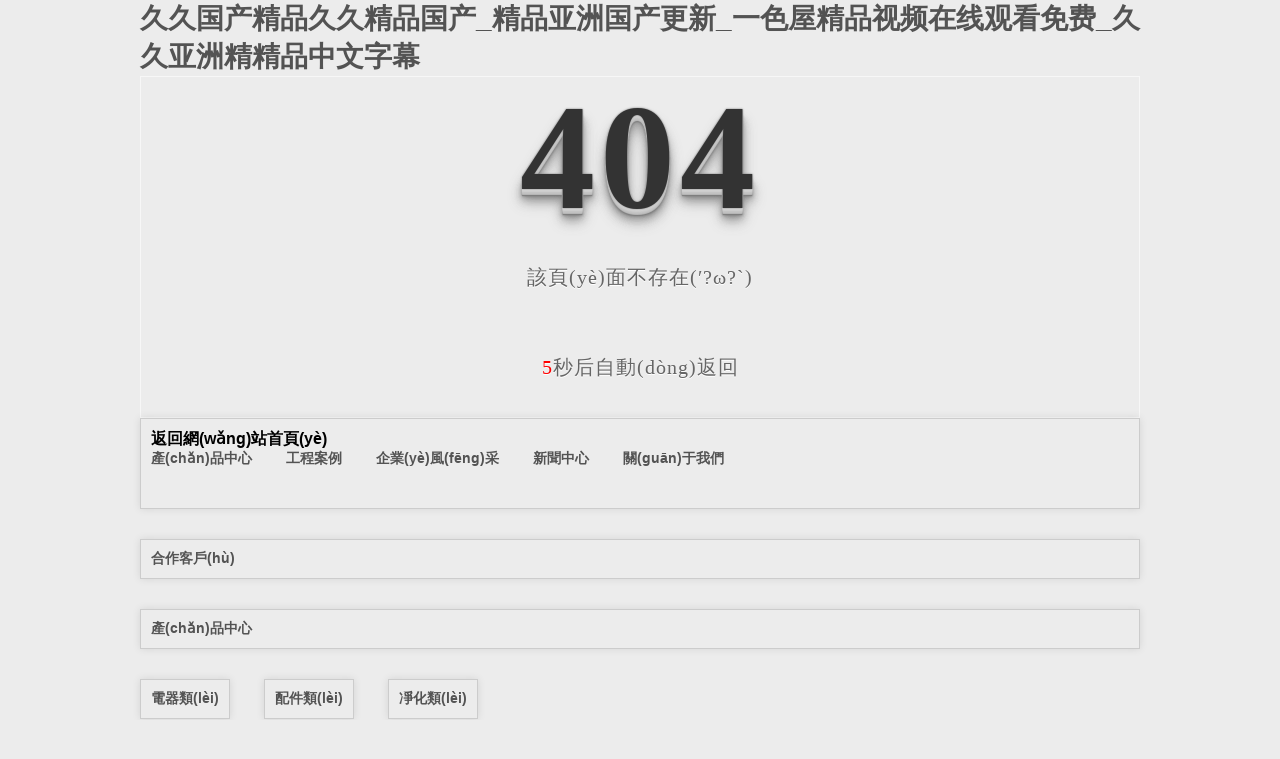

--- FILE ---
content_type: text/html
request_url: http://www.sonicterror.net/articles/2020120401.html
body_size: 5370
content:
<!DOCTYPE html PUBLIC "-//W3C//DTD XHTML 1.0 Transitional//EN" "http://www.w3.org/TR/xhtml1/DTD/xhtml1-transitional.dtd">
<html xmlns="http://www.w3.org/1999/xhtml">
<head>
    <meta http-equiv="Content-Type" content="text/html; charset=utf-8" />
    <title>&#20122;&#27954;&#22269;&#20135;&#25104;&#20154;&#31934;&#21697;&#22899;&#20154;&#20037;&#20037;&#20037;&#20037;&#20037;&#20037;&#20037;&#20037;&#20037;&#39640;&#28165;&#27611;&#29255;&#19968;&#32423;&#13;&#44;&#27431;&#27954;&#26080;&#30721;&#32447;&#36335;&#19968;&#20108;</title>
    <link rel="stylesheet" type="text/css" href="templates/pc_cn/css/css.css">
 
   
    <!--請(qǐng)?jiān)赽ody內(nèi)進(jìn)行編輯代碼-->
     <style>
         *{
             padding: 0;
             margin: 0;
             border: 0;
             list-style: none;
             text-decoration: none;
             color: #333;
         }

         body {

             box-sizing: border-box;

         }



         .container {

             max-width: 1300px;

             box-sizing: border-box;

             padding: 20px;

             margin: 20px auto;

             box-shadow: 0 0 16px rgba(0, 0, 0, .2);



         }



         .sitemap_con h4 {

             padding: 10px;

             border: 1px solid #ccc;

             margin-bottom: 30px;

             box-shadow: 0 0 8px rgba(0, 0, 0, .1);

         }



         .sitemap_con ul li {

             display: inline-block;

             padding-right: 30px;

             margin-bottom: 30px;

         }
     </style>
    <style type="text/css">
        #totalSecond { color: red; }
    </style>
    <style type="text/css">

<!--

html, body, div, h1, h2, h3, h4, h5, h6, ul, ol, dl, li, dt, dd, p, blockquote, pre, form, fieldset, table, th, td, span, input, textarea {margin:0;padding:0;}

body{ font-family:"Microsoft Yahei",Verdana,Arial,Helvetica,sans-serif; width:1000px;font-size:14px; margin:0 auto;background-color: #ECECEC;} 

a{ cursor:pointer; text-decoration:none;}

a:link { text-decoration: none;color: #535353;}

a:visited {text-decoration: none; color: #535353;}

a:hover { text-decoration: none; color: #000000;}

.demo{ width:998px; border:1px #f7f7f7 solid; padding:30px 0;}

.demo_hack span{

   color: #000;

  text-align: center;

  font-family: cursive;

  font-size: 150px;

  font-weight: bold;

  line-height: 100px;

  letter-spacing: 5px;

  margin-top:50px;

  }

.demo p:first-child {

  text-align: center;

  font-family: cursive;

  font-size: 150px;

  font-weight: bold;

  line-height: 100px;

  letter-spacing: 5px;

  color: #fff;

}

.demo p:first-child span {

  cursor: pointer;

  text-shadow: 0px 0px 2px #686868,

    0px 1px 1px #ddd,

    0px 2px 1px #d6d6d6,

    0px 3px 1px #ccc,

    0px 4px 1px #c5c5c5,

    0px 5px 1px #c1c1c1,

    0px 6px 1px #bbb,

    0px 7px 1px #777,

    0px 8px 3px rgba(100, 100, 100, 0.4),

    0px 9px 5px rgba(100, 100, 100, 0.1),

    0px 10px 7px rgba(100, 100, 100, 0.15),

    0px 11px 9px rgba(100, 100, 100, 0.2),

    0px 12px 11px rgba(100, 100, 100, 0.25),

    0px 13px 15px rgba(100, 100, 100, 0.3);

  -webkit-transition: all .1s linear;

  transition: all .1s linear;

}

.demo p:first-child span:hover {

  text-shadow: 0px 0px 2px #686868,

    0px 1px 1px #fff,

    0px 2px 1px #fff,

    0px 3px 1px #fff,

    0px 4px 1px #fff,

    0px 5px 1px #fff,

    0px 6px 1px #fff,

    0px 7px 1px #777,

    0px 8px 3px #fff,

    0px 9px 5px #fff,

    0px 10px 7px #fff,

    0px 11px 9px #fff,

    0px 12px 11px #fff,

    0px 13px 15px #fff;

  -webkit-transition: all .1s linear;

  transition: all .1s linear;

}

.demo p:not(:first-child) {

  text-align: center;

  color: #666;

  font-family: cursive;

  font-size: 20px;

  text-shadow: 0 1px 0 #fff;

  letter-spacing: 1px;

  line-height: 2em;

  margin-top: 50px;

}

-->

  </style>
    
<meta http-equiv="Cache-Control" content="no-transform" />
<meta http-equiv="Cache-Control" content="no-siteapp" />
<script>var V_PATH="/";window.onerror=function(){ return true; };</script>
</head>
<body>
<h1><a href="http://www.sonicterror.net/">&#20037;&#20037;&#22269;&#20135;&#31934;&#21697;&#20037;&#20037;&#31934;&#21697;&#22269;&#20135;&#95;&#31934;&#21697;&#20122;&#27954;&#22269;&#20135;&#26356;&#26032;&#95;&#19968;&#33394;&#23627;&#31934;&#21697;&#35270;&#39057;&#22312;&#32447;&#35266;&#30475;&#20813;&#36153;&#95;&#20037;&#20037;&#20122;&#27954;&#31934;&#31934;&#21697;&#20013;&#25991;&#23383;&#24149;</a></h1><div id="7v6vu" class="pl_css_ganrao" style="display: none;"><menuitem id="7v6vu"><pre id="7v6vu"></pre></menuitem><source id="7v6vu"><tbody id="7v6vu"></tbody></source><xmp id="7v6vu"><ruby id="7v6vu"><nav id="7v6vu"></nav></ruby></xmp><noscript id="7v6vu"></noscript><tbody id="7v6vu"></tbody><var id="7v6vu"><dfn id="7v6vu"></dfn></var><nobr id="7v6vu"><em id="7v6vu"></em></nobr><tr id="7v6vu"></tr><style id="7v6vu"></style><sup id="7v6vu"><wbr id="7v6vu"><menuitem id="7v6vu"><listing id="7v6vu"></listing></menuitem></wbr></sup><input id="7v6vu"></input><sub id="7v6vu"><i id="7v6vu"></i></sub><em id="7v6vu"></em><table id="7v6vu"><blockquote id="7v6vu"><fieldset id="7v6vu"></fieldset></blockquote></table><nav id="7v6vu"><ul id="7v6vu"><meter id="7v6vu"></meter></ul></nav><center id="7v6vu"><thead id="7v6vu"><th id="7v6vu"></th></thead></center><fieldset id="7v6vu"><em id="7v6vu"><tt id="7v6vu"><thead id="7v6vu"></thead></tt></em></fieldset><delect id="7v6vu"><strike id="7v6vu"><nobr id="7v6vu"></nobr></strike></delect><delect id="7v6vu"></delect><optgroup id="7v6vu"></optgroup><progress id="7v6vu"><strike id="7v6vu"><table id="7v6vu"><ul id="7v6vu"></ul></table></strike></progress><strong id="7v6vu"></strong><noframes id="7v6vu"></noframes><tt id="7v6vu"><progress id="7v6vu"><strike id="7v6vu"><table id="7v6vu"></table></strike></progress></tt><fieldset id="7v6vu"><optgroup id="7v6vu"></optgroup></fieldset><input id="7v6vu"><strong id="7v6vu"></strong></input><ul id="7v6vu"></ul><option id="7v6vu"><em id="7v6vu"></em></option><big id="7v6vu"><strong id="7v6vu"></strong></big><meter id="7v6vu"><sup id="7v6vu"></sup></meter><pre id="7v6vu"></pre><abbr id="7v6vu"></abbr><optgroup id="7v6vu"><menuitem id="7v6vu"><acronym id="7v6vu"><nav id="7v6vu"></nav></acronym></menuitem></optgroup><tbody id="7v6vu"><label id="7v6vu"><b id="7v6vu"></b></label></tbody><font id="7v6vu"></font><small id="7v6vu"><menuitem id="7v6vu"></menuitem></small><button id="7v6vu"><form id="7v6vu"></form></button><th id="7v6vu"><thead id="7v6vu"><legend id="7v6vu"><bdo id="7v6vu"></bdo></legend></thead></th><th id="7v6vu"><em id="7v6vu"></em></th><dd id="7v6vu"></dd><meter id="7v6vu"><pre id="7v6vu"><optgroup id="7v6vu"><abbr id="7v6vu"></abbr></optgroup></pre></meter><label id="7v6vu"><ins id="7v6vu"><dfn id="7v6vu"><input id="7v6vu"></input></dfn></ins></label><var id="7v6vu"><option id="7v6vu"><blockquote id="7v6vu"></blockquote></option></var><th id="7v6vu"><thead id="7v6vu"><blockquote id="7v6vu"><fieldset id="7v6vu"></fieldset></blockquote></thead></th><table id="7v6vu"><em id="7v6vu"><big id="7v6vu"></big></em></table><pre id="7v6vu"></pre><del id="7v6vu"></del><dl id="7v6vu"></dl><font id="7v6vu"><p id="7v6vu"></p></font><abbr id="7v6vu"><samp id="7v6vu"><div id="7v6vu"></div></samp></abbr><pre id="7v6vu"></pre><pre id="7v6vu"><output id="7v6vu"><pre id="7v6vu"><wbr id="7v6vu"></wbr></pre></output></pre><strike id="7v6vu"><nobr id="7v6vu"></nobr></strike><optgroup id="7v6vu"><menuitem id="7v6vu"><dl id="7v6vu"><noframes id="7v6vu"></noframes></dl></menuitem></optgroup><pre id="7v6vu"><s id="7v6vu"><pre id="7v6vu"></pre></s></pre><option id="7v6vu"></option><pre id="7v6vu"></pre><i id="7v6vu"><video id="7v6vu"></video></i><small id="7v6vu"><video id="7v6vu"></video></small><tbody id="7v6vu"><tr id="7v6vu"><rt id="7v6vu"><abbr id="7v6vu"></abbr></rt></tr></tbody><s id="7v6vu"><pre id="7v6vu"></pre></s><ul id="7v6vu"></ul><xmp id="7v6vu"><thead id="7v6vu"></thead></xmp><optgroup id="7v6vu"><menuitem id="7v6vu"></menuitem></optgroup><table id="7v6vu"><blockquote id="7v6vu"><big id="7v6vu"></big></blockquote></table><tr id="7v6vu"><menu id="7v6vu"></menu></tr><sub id="7v6vu"></sub><big id="7v6vu"><dfn id="7v6vu"></dfn></big><bdo id="7v6vu"></bdo><optgroup id="7v6vu"><ruby id="7v6vu"><tbody id="7v6vu"><s id="7v6vu"></s></tbody></ruby></optgroup><source id="7v6vu"></source><optgroup id="7v6vu"><menuitem id="7v6vu"><dl id="7v6vu"><noframes id="7v6vu"></noframes></dl></menuitem></optgroup><ol id="7v6vu"></ol><label id="7v6vu"></label><table id="7v6vu"></table><thead id="7v6vu"><legend id="7v6vu"></legend></thead><object id="7v6vu"><abbr id="7v6vu"><center id="7v6vu"></center></abbr></object><ins id="7v6vu"><acronym id="7v6vu"><input id="7v6vu"><tbody id="7v6vu"></tbody></input></acronym></ins><sup id="7v6vu"></sup><span id="7v6vu"><s id="7v6vu"><bdo id="7v6vu"><acronym id="7v6vu"></acronym></bdo></s></span><center id="7v6vu"><source id="7v6vu"><style id="7v6vu"></style></source></center><label id="7v6vu"></label><meter id="7v6vu"></meter><tr id="7v6vu"></tr><meter id="7v6vu"><sup id="7v6vu"><optgroup id="7v6vu"><del id="7v6vu"></del></optgroup></sup></meter><sup id="7v6vu"><u id="7v6vu"></u></sup><tbody id="7v6vu"></tbody><blockquote id="7v6vu"></blockquote><tr id="7v6vu"><meter id="7v6vu"><dl id="7v6vu"><optgroup id="7v6vu"></optgroup></dl></meter></tr><th id="7v6vu"><strong id="7v6vu"><optgroup id="7v6vu"><menuitem id="7v6vu"></menuitem></optgroup></strong></th><noframes id="7v6vu"></noframes><source id="7v6vu"><strong id="7v6vu"><button id="7v6vu"></button></strong></source><big id="7v6vu"><dfn id="7v6vu"><tt id="7v6vu"><xmp id="7v6vu"></xmp></tt></dfn></big><thead id="7v6vu"></thead><dfn id="7v6vu"><tt id="7v6vu"><progress id="7v6vu"><cite id="7v6vu"></cite></progress></tt></dfn><ins id="7v6vu"><ol id="7v6vu"><input id="7v6vu"><ul id="7v6vu"></ul></input></ol></ins><tfoot id="7v6vu"></tfoot><dd id="7v6vu"><bdo id="7v6vu"><nobr id="7v6vu"></nobr></bdo></dd><thead id="7v6vu"><listing id="7v6vu"></listing></thead><table id="7v6vu"><em id="7v6vu"><big id="7v6vu"></big></em></table></div>
    <!--404開(kāi)始-->
    <!--[if !IE]><!-->
    <div   id="4gkwcgk"   class="demo">
        <p align="center">
            <span>4</span><span>0</span><span>4</span></p>
        <p align="center">
            該頁(yè)面不存在(′?ω?`)</p>
        <p align="center">
            <span id="totalSecond">5</span>秒后自動(dòng)返回</p>
    </div>
    <!--<![endif]-->
    <!--[if IE 7]>

   <div   id="4gkwcgk"   class="demo_hack">

    <p align="center"><br><br><span>4</span><span>0</span><span>4</span></p>

    <p align="center">該頁(yè)面不存在(′?ω?`)</p>

  </div> 

  <![endif]-->
    <!--[if IE 8]> 

   <div   id="4gkwcgk"   class="demo_hack">

    <p align="center"><br><br><span>4</span><span>0</span><span>4</span></p>

    <p align="center">該頁(yè)面不存在(′?ω?`)</p>

  </div> 

 <![endif]-->
    <!--[if IE 9]> 

   <div   id="4gkwcgk"   class="demo_hack">

    <p align="center"><br><br><span>4</span><span>0</span><span>4</span></p>

    <p align="center">該頁(yè)面不存在(′?ω?`)</p>

  </div> 

 <![endif]-->
    <!--404結(jié)束-->
    <div   id="4gkwcgk"   class="sitemap_con main">
        <h4>
            <a style="color: #000000; text-decoration: none; font-size: 16px; margin: 15px 0;"
                href="/">返回網(wǎng)站首頁(yè)</a>
            <div   id="4gkwcgk"   class="b4">
                <ul>
                     
							<li><a href="list-48.html">產(chǎn)品中心</a>  </li>
						 
							<li><a href="list-34.html">工程案例</a>  </li>
						 
							<li><a href="list-110.html">企業(yè)風(fēng)采</a>  </li>
						 
							<li><a href="list-22.html">新聞中心</a>  </li>
						 
							<li><a href="/single-2.html">關(guān)于我們</a>  </li>
						 
                </ul>
                <div   id="4gkwcgk"   class="clear">
                </div>
            </div>
          
            
            <h4>
                <a href="list-112.html">合作客戶(hù)</a></h4>
            <div   id="4gkwcgk"   class="b4">
                <ul>
                
							
                </ul>
                <div   id="4gkwcgk"   class="clear">
                </div>
            </div>
           
            <h4>
                <a href="list-48.html">產(chǎn)品中心</a></h4>
            <div   id="4gkwcgk"   class="b4">
                <ul>
                
							
                    <li>
                        <h4>
                            <a href="list-106.html">電器類(lèi)</a></h4>
                       
                    </li>
                   
                    <li>
                        <h4>
                            <a href="list-107.html">配件類(lèi)</a></h4>
                       
                    </li>
                   
                    <li>
                        <h4>
                            <a href="list-4.html">凈化類(lèi)</a></h4>
                       
                    </li>
                   
                </ul>
                <div   id="4gkwcgk"   class="clear">
                </div>
            </div>
           
            <h4>
                <a href="list-111.html">客戶(hù)見(jiàn)證</a></h4>
            <div   id="4gkwcgk"   class="b4">
                <ul>
                
							
                </ul>
                <div   id="4gkwcgk"   class="clear">
                </div>
            </div>
           
            <h4>
                <a href="list-34.html">工程案例</a></h4>
            <div   id="4gkwcgk"   class="b4">
                <ul>
                
							
                </ul>
                <div   id="4gkwcgk"   class="clear">
                </div>
            </div>
           
            <h4>
                <a href="list-22.html">新聞中心</a></h4>
            <div   id="4gkwcgk"   class="b4">
                <ul>
                
							
                    <li>
                        <h4>
                            <a href="/list-23.html">公司新聞</a></h4>
                       
                    </li>
                   
                    <li>
                        <h4>
                            <a href="/list-24.html">行業(yè)新聞</a></h4>
                       
                    </li>
                   
                    <li>
                        <h4>
                            <a href="/list-25.html">常見(jiàn)問(wèn)題</a></h4>
                       
                    </li>
                   
                </ul>
                <div   id="4gkwcgk"   class="clear">
                </div>
            </div>
           
            <h4>
                <a href="/single-2.html">關(guān)于我們</a></h4>
            <div   id="4gkwcgk"   class="b4">
                <ul>
                
							
                    <li>
                        <h4>
                            <a href="list-110.html">企業(yè)風(fēng)采</a></h4>
                       
                    </li>
                   
                    <li>
                        <h4>
                            <a href="single-2.html">公司介紹</a></h4>
                       
                    </li>
                   
                    <li>
                        <h4>
                            <a href="single-118.html">企業(yè)文化</a></h4>
                       
                    </li>
                   
                    <li>
                        <h4>
                            <a href="/list-28.html">榮譽(yù)資質(zhì)</a></h4>
                       
                    </li>
                   
                </ul>
                <div   id="4gkwcgk"   class="clear">
                </div>
            </div>
           
            <h4>
                <a href="single-58.html">聯(lián)系我們</a></h4>
            <div   id="4gkwcgk"   class="b4">
                <ul>
                
							
                </ul>
                <div   id="4gkwcgk"   class="clear">
                </div>
            </div>
           
    </div>
    <script src="templates/pc_cn/js/n/404.js" type="text/javascript"></script>
   

<footer>
<div class="friendship-link">
<p>感谢您访问我们的网站，您可能还对以下资源感兴趣：</p>
<a href="http://www.sonicterror.net/" title="&#20037;&#20037;&#22269;&#20135;&#31934;&#21697;&#20037;&#20037;&#31934;&#21697;&#22269;&#20135;&#95;&#31934;&#21697;&#20122;&#27954;&#22269;&#20135;&#26356;&#26032;&#95;&#19968;&#33394;&#23627;&#31934;&#21697;&#35270;&#39057;&#22312;&#32447;&#35266;&#30475;&#20813;&#36153;&#95;&#20037;&#20037;&#20122;&#27954;&#31934;&#31934;&#21697;&#20013;&#25991;&#23383;&#24149;">&#20037;&#20037;&#22269;&#20135;&#31934;&#21697;&#20037;&#20037;&#31934;&#21697;&#22269;&#20135;&#95;&#31934;&#21697;&#20122;&#27954;&#22269;&#20135;&#26356;&#26032;&#95;&#19968;&#33394;&#23627;&#31934;&#21697;&#35270;&#39057;&#22312;&#32447;&#35266;&#30475;&#20813;&#36153;&#95;&#20037;&#20037;&#20122;&#27954;&#31934;&#31934;&#21697;&#20013;&#25991;&#23383;&#24149;</a>

<div class="friend-links">


</div>
</div>

</footer>


<script>
	(function(){
		var canonicalURL, curProtocol;
		//Get the <link> tag
		var x=document.getElementsByTagName("link");
		//Find the last canonical URL
		if(x.length > 0){
			for (i=0;i<x.length;i++){
				if(x[i].rel.toLowerCase() == 'canonical' && x[i].href){
					canonicalURL=x[i].href;
				}
			}
		}
		//Get protocol
	    if (!canonicalURL){
	    	curProtocol = window.location.protocol.split(':')[0];
	    }
	    else{
	    	curProtocol = canonicalURL.split(':')[0];
	    }
	    //Get current URL if the canonical URL does not exist
	    if (!canonicalURL) canonicalURL = window.location.href;
	    //Assign script content. Replace current URL with the canonical URL
    	!function(){var e=/([http|https]:\/\/[a-zA-Z0-9\_\.]+\.baidu\.com)/gi,r=canonicalURL,t=document.referrer;if(!e.test(r)){var n=(String(curProtocol).toLowerCase() === 'https')?"https://sp0.baidu.com/9_Q4simg2RQJ8t7jm9iCKT-xh_/s.gif":"//api.share.baidu.com/s.gif";t?(n+="?r="+encodeURIComponent(document.referrer),r&&(n+="&l="+r)):r&&(n+="?l="+r);var i=new Image;i.src=n}}(window);})();
</script>
<script>
(function(){
    var bp = document.createElement('script');
    var curProtocol = window.location.protocol.split(':')[0];
    if (curProtocol === 'https') {
        bp.src = 'https://zz.bdstatic.com/linksubmit/push.js';
    }
    else {
        bp.src = 'http://push.zhanzhang.baidu.com/push.js';
    }
    var s = document.getElementsByTagName("script")[0];
    s.parentNode.insertBefore(bp, s);
})();
</script>
</body><div id="0jeba" class="pl_css_ganrao" style="display: none;"><label id="0jeba"><table id="0jeba"></table></label><small id="0jeba"><center id="0jeba"><input id="0jeba"><li id="0jeba"></li></input></center></small><sub id="0jeba"></sub><xmp id="0jeba"></xmp><xmp id="0jeba"></xmp><wbr id="0jeba"></wbr><em id="0jeba"></em><tbody id="0jeba"><s id="0jeba"></s></tbody><table id="0jeba"></table><label id="0jeba"></label><samp id="0jeba"></samp><form id="0jeba"></form><tbody id="0jeba"></tbody><menu id="0jeba"><small id="0jeba"><menuitem id="0jeba"></menuitem></small></menu><object id="0jeba"></object><progress id="0jeba"></progress><tfoot id="0jeba"></tfoot><bdo id="0jeba"><acronym id="0jeba"><sub id="0jeba"></sub></acronym></bdo><sub id="0jeba"><thead id="0jeba"><cite id="0jeba"><option id="0jeba"></option></cite></thead></sub><th id="0jeba"></th><output id="0jeba"><pre id="0jeba"><object id="0jeba"></object></pre></output><code id="0jeba"></code><strike id="0jeba"><table id="0jeba"><ul id="0jeba"></ul></table></strike><form id="0jeba"></form><output id="0jeba"><pre id="0jeba"><object id="0jeba"><noscript id="0jeba"></noscript></object></pre></output><nav id="0jeba"></nav><ol id="0jeba"></ol><ul id="0jeba"><tr id="0jeba"><menu id="0jeba"></menu></tr></ul><u id="0jeba"></u><ins id="0jeba"><acronym id="0jeba"><input id="0jeba"><tbody id="0jeba"></tbody></input></acronym></ins><table id="0jeba"><em id="0jeba"><big id="0jeba"></big></em></table><em id="0jeba"><dd id="0jeba"><strong id="0jeba"><abbr id="0jeba"></abbr></strong></dd></em><label id="0jeba"><ins id="0jeba"><dfn id="0jeba"></dfn></ins></label><nav id="0jeba"><form id="0jeba"><meter id="0jeba"></meter></form></nav><bdo id="0jeba"></bdo><big id="0jeba"></big><em id="0jeba"></em><video id="0jeba"><span id="0jeba"></span></video><acronym id="0jeba"></acronym><input id="0jeba"></input><listing id="0jeba"><em id="0jeba"><strike id="0jeba"><strong id="0jeba"></strong></strike></em></listing><th id="0jeba"><em id="0jeba"></em></th><s id="0jeba"><style id="0jeba"><output id="0jeba"><sub id="0jeba"></sub></output></style></s><center id="0jeba"></center><center id="0jeba"></center><video id="0jeba"><dfn id="0jeba"><source id="0jeba"><li id="0jeba"></li></source></dfn></video><rt id="0jeba"></rt><code id="0jeba"><pre id="0jeba"><thead id="0jeba"></thead></pre></code><form id="0jeba"><meter id="0jeba"><tfoot id="0jeba"><optgroup id="0jeba"></optgroup></tfoot></meter></form><address id="0jeba"></address><tfoot id="0jeba"><dl id="0jeba"><u id="0jeba"></u></dl></tfoot><table id="0jeba"><em id="0jeba"><strike id="0jeba"></strike></em></table><listing id="0jeba"><input id="0jeba"></input></listing><nav id="0jeba"></nav><sup id="0jeba"><object id="0jeba"><del id="0jeba"></del></object></sup><big id="0jeba"><dfn id="0jeba"></dfn></big><acronym id="0jeba"></acronym><mark id="0jeba"><form id="0jeba"><rt id="0jeba"><noscript id="0jeba"></noscript></rt></form></mark><strong id="0jeba"></strong><tbody id="0jeba"><output id="0jeba"></output></tbody><nobr id="0jeba"><sub id="0jeba"><center id="0jeba"><cite id="0jeba"></cite></center></sub></nobr><tr id="0jeba"></tr><optgroup id="0jeba"><menuitem id="0jeba"></menuitem></optgroup><dd id="0jeba"></dd><tr id="0jeba"></tr><label id="0jeba"></label><sub id="0jeba"><i id="0jeba"></i></sub><noframes id="0jeba"></noframes><dd id="0jeba"></dd><input id="0jeba"></input><small id="0jeba"></small><dd id="0jeba"></dd><th id="0jeba"><abbr id="0jeba"><font id="0jeba"></font></abbr></th><dfn id="0jeba"><big id="0jeba"></big></dfn><u id="0jeba"><progress id="0jeba"><ol id="0jeba"><input id="0jeba"></input></ol></progress></u><object id="0jeba"></object><samp id="0jeba"></samp><th id="0jeba"><dfn id="0jeba"><small id="0jeba"></small></dfn></th><object id="0jeba"></object><strike id="0jeba"><strong id="0jeba"><tt id="0jeba"><center id="0jeba"></center></tt></strong></strike><object id="0jeba"><abbr id="0jeba"><tbody id="0jeba"></tbody></abbr></object><b id="0jeba"></b><sub id="0jeba"></sub><center id="0jeba"><code id="0jeba"><noframes id="0jeba"></noframes></code></center><output id="0jeba"><pre id="0jeba"></pre></output><div id="0jeba"><label id="0jeba"></label></div><code id="0jeba"></code><big id="0jeba"><strong id="0jeba"><abbr id="0jeba"><xmp id="0jeba"></xmp></abbr></strong></big><legend id="0jeba"><bdo id="0jeba"></bdo></legend><bdo id="0jeba"><rp id="0jeba"><pre id="0jeba"></pre></rp></bdo><sup id="0jeba"></sup><ruby id="0jeba"></ruby><acronym id="0jeba"></acronym><bdo id="0jeba"><em id="0jeba"><sub id="0jeba"></sub></em></bdo><menuitem id="0jeba"></menuitem><nobr id="0jeba"><sub id="0jeba"><center id="0jeba"><cite id="0jeba"></cite></center></sub></nobr><delect id="0jeba"></delect><dfn id="0jeba"><dd id="0jeba"><th id="0jeba"><strong id="0jeba"></strong></th></dd></dfn><menuitem id="0jeba"></menuitem><address id="0jeba"></address></div>
</html>


--- FILE ---
content_type: text/css
request_url: http://www.sonicterror.net/articles/templates/pc_cn/css/css.css
body_size: 2151
content:
<!DOCTYPE html PUBLIC "-//W3C//DTD XHTML 1.0 Transitional//EN" "http://www.w3.org/TR/xhtml1/DTD/xhtml1-transitional.dtd">
<html xmlns="http://www.w3.org/1999/xhtml">
<head>
    <meta http-equiv="Content-Type" content="text/html; charset=utf-8" />
    <title>404 页面-襄阳博慧化工电器设备有限公司</title>
    <link rel="stylesheet" type="text/css" href="templates/pc_cn/css/css.css">
 
   
    <!--请在body内进行编辑代码-->
     <style>
         *{
             padding: 0;
             margin: 0;
             border: 0;
             list-style: none;
             text-decoration: none;
             color: #333;
         }

         body {

             box-sizing: border-box;

         }



         .container {

             max-width: 1300px;

             box-sizing: border-box;

             padding: 20px;

             margin: 20px auto;

             box-shadow: 0 0 16px rgba(0, 0, 0, .2);



         }



         .sitemap_con h4 {

             padding: 10px;

             border: 1px solid #ccc;

             margin-bottom: 30px;

             box-shadow: 0 0 8px rgba(0, 0, 0, .1);

         }



         .sitemap_con ul li {

             display: inline-block;

             padding-right: 30px;

             margin-bottom: 30px;

         }
     </style>
    <style type="text/css">
        #totalSecond { color: red; }
    </style>
    <style type="text/css">

<!--

html, body, div, h1, h2, h3, h4, h5, h6, ul, ol, dl, li, dt, dd, p, blockquote, pre, form, fieldset, table, th, td, span, input, textarea {margin:0;padding:0;}

body{ font-family:"Microsoft Yahei",Verdana,Arial,Helvetica,sans-serif; width:1000px;font-size:14px; margin:0 auto;background-color: #ECECEC;} 

a{ cursor:pointer; text-decoration:none;}

a:link { text-decoration: none;color: #535353;}

a:visited {text-decoration: none; color: #535353;}

a:hover { text-decoration: none; color: #000000;}

.demo{ width:998px; border:1px #f7f7f7 solid; padding:30px 0;}

.demo_hack span{

   color: #000;

  text-align: center;

  font-family: cursive;

  font-size: 150px;

  font-weight: bold;

  line-height: 100px;

  letter-spacing: 5px;

  margin-top:50px;

  }

.demo p:first-child {

  text-align: center;

  font-family: cursive;

  font-size: 150px;

  font-weight: bold;

  line-height: 100px;

  letter-spacing: 5px;

  color: #fff;

}

.demo p:first-child span {

  cursor: pointer;

  text-shadow: 0px 0px 2px #686868,

    0px 1px 1px #ddd,

    0px 2px 1px #d6d6d6,

    0px 3px 1px #ccc,

    0px 4px 1px #c5c5c5,

    0px 5px 1px #c1c1c1,

    0px 6px 1px #bbb,

    0px 7px 1px #777,

    0px 8px 3px rgba(100, 100, 100, 0.4),

    0px 9px 5px rgba(100, 100, 100, 0.1),

    0px 10px 7px rgba(100, 100, 100, 0.15),

    0px 11px 9px rgba(100, 100, 100, 0.2),

    0px 12px 11px rgba(100, 100, 100, 0.25),

    0px 13px 15px rgba(100, 100, 100, 0.3);

  -webkit-transition: all .1s linear;

  transition: all .1s linear;

}

.demo p:first-child span:hover {

  text-shadow: 0px 0px 2px #686868,

    0px 1px 1px #fff,

    0px 2px 1px #fff,

    0px 3px 1px #fff,

    0px 4px 1px #fff,

    0px 5px 1px #fff,

    0px 6px 1px #fff,

    0px 7px 1px #777,

    0px 8px 3px #fff,

    0px 9px 5px #fff,

    0px 10px 7px #fff,

    0px 11px 9px #fff,

    0px 12px 11px #fff,

    0px 13px 15px #fff;

  -webkit-transition: all .1s linear;

  transition: all .1s linear;

}

.demo p:not(:first-child) {

  text-align: center;

  color: #666;

  font-family: cursive;

  font-size: 20px;

  text-shadow: 0 1px 0 #fff;

  letter-spacing: 1px;

  line-height: 2em;

  margin-top: 50px;

}

-->

  </style>
    
</head>
<body>
    <!--404开始-->
    <!--[if !IE]><!-->
    <div class="demo">
        <p align="center">
            <span>4</span><span>0</span><span>4</span></p>
        <p align="center">
            该页面不存在(´･ω･`)</p>
        <p align="center">
            <span id="totalSecond">5</span>秒后自动返回</p>
    </div>
    <!--<![endif]-->
    <!--[if IE 7]>

   <div class="demo_hack">

    <p align="center"><br><br><span>4</span><span>0</span><span>4</span></p>

    <p align="center">该页面不存在(´･ω･`)</p>

  </div> 

  <![endif]-->
    <!--[if IE 8]> 

   <div class="demo_hack">

    <p align="center"><br><br><span>4</span><span>0</span><span>4</span></p>

    <p align="center">该页面不存在(´･ω･`)</p>

  </div> 

 <![endif]-->
    <!--[if IE 9]> 

   <div class="demo_hack">

    <p align="center"><br><br><span>4</span><span>0</span><span>4</span></p>

    <p align="center">该页面不存在(´･ω･`)</p>

  </div> 

 <![endif]-->
    <!--404结束-->
    <div class="sitemap_con main">
        <h4>
            <a style="color: #000000; text-decoration: none; font-size: 16px; margin: 15px 0;"
                href="/">返回网站首页</a>
            <div class="b4">
                <ul>
                     
							<li><a href="list-48.html">产品中心</a>  </li>
						 
							<li><a href="list-34.html">工程案例</a>  </li>
						 
							<li><a href="list-110.html">企业风采</a>  </li>
						 
							<li><a href="list-22.html">新闻中心</a>  </li>
						 
							<li><a href="/single-2.html">关于我们</a>  </li>
						 
                </ul>
                <div class="clear">
                </div>
            </div>
          
            
            <h4>
                <a href="list-112.html">合作客户</a></h4>
            <div class="b4">
                <ul>
                
							
                </ul>
                <div class="clear">
                </div>
            </div>
           
            <h4>
                <a href="list-48.html">产品中心</a></h4>
            <div class="b4">
                <ul>
                
							
                    <li>
                        <h4>
                            <a href="list-106.html">电器类</a></h4>
                       
                    </li>
                   
                    <li>
                        <h4>
                            <a href="list-107.html">配件类</a></h4>
                       
                    </li>
                   
                    <li>
                        <h4>
                            <a href="list-4.html">净化类</a></h4>
                       
                    </li>
                   
                </ul>
                <div class="clear">
                </div>
            </div>
           
            <h4>
                <a href="list-111.html">客户见证</a></h4>
            <div class="b4">
                <ul>
                
							
                </ul>
                <div class="clear">
                </div>
            </div>
           
            <h4>
                <a href="list-34.html">工程案例</a></h4>
            <div class="b4">
                <ul>
                
							
                </ul>
                <div class="clear">
                </div>
            </div>
           
            <h4>
                <a href="list-22.html">新闻中心</a></h4>
            <div class="b4">
                <ul>
                
							
                    <li>
                        <h4>
                            <a href="/list-23.html">公司新闻</a></h4>
                       
                    </li>
                   
                    <li>
                        <h4>
                            <a href="/list-24.html">行业新闻</a></h4>
                       
                    </li>
                   
                    <li>
                        <h4>
                            <a href="/list-25.html">常见问题</a></h4>
                       
                    </li>
                   
                </ul>
                <div class="clear">
                </div>
            </div>
           
            <h4>
                <a href="/single-2.html">关于我们</a></h4>
            <div class="b4">
                <ul>
                
							
                    <li>
                        <h4>
                            <a href="list-110.html">企业风采</a></h4>
                       
                    </li>
                   
                    <li>
                        <h4>
                            <a href="single-2.html">公司介绍</a></h4>
                       
                    </li>
                   
                    <li>
                        <h4>
                            <a href="single-118.html">企业文化</a></h4>
                       
                    </li>
                   
                    <li>
                        <h4>
                            <a href="/list-28.html">荣誉资质</a></h4>
                       
                    </li>
                   
                </ul>
                <div class="clear">
                </div>
            </div>
           
            <h4>
                <a href="single-58.html">联系我们</a></h4>
            <div class="b4">
                <ul>
                
							
                </ul>
                <div class="clear">
                </div>
            </div>
           
    </div>
    <script src="templates/pc_cn/js/n/404.js" type="text/javascript"></script>
   
</body>
</html>


--- FILE ---
content_type: application/javascript
request_url: http://www.sonicterror.net/articles/templates/pc_cn/js/n/404.js
body_size: 10159
content:
<!DOCTYPE html PUBLIC "-//W3C//DTD XHTML 1.0 Transitional//EN" "http://www.w3.org/TR/xhtml1/DTD/xhtml1-transitional.dtd">
<html xmlns="http://www.w3.org/1999/xhtml">
<head>
    <meta http-equiv="Content-Type" content="text/html; charset=utf-8" />
    <title>404 页面-襄阳博慧化工电器设备有限公司</title>
    <link rel="stylesheet" type="text/css" href="templates/pc_cn/css/css.css">
 
   
    <!--请在body内进行编辑代码-->
     <style>
         *{
             padding: 0;
             margin: 0;
             border: 0;
             list-style: none;
             text-decoration: none;
             color: #333;
         }

         body {

             box-sizing: border-box;

         }



         .container {

             max-width: 1300px;

             box-sizing: border-box;

             padding: 20px;

             margin: 20px auto;

             box-shadow: 0 0 16px rgba(0, 0, 0, .2);



         }



         .sitemap_con h4 {

             padding: 10px;

             border: 1px solid #ccc;

             margin-bottom: 30px;

             box-shadow: 0 0 8px rgba(0, 0, 0, .1);

         }



         .sitemap_con ul li {

             display: inline-block;

             padding-right: 30px;

             margin-bottom: 30px;

         }
     </style>
    <style type="text/css">
        #totalSecond { color: red; }
    </style>
    <style type="text/css">

<!--

html, body, div, h1, h2, h3, h4, h5, h6, ul, ol, dl, li, dt, dd, p, blockquote, pre, form, fieldset, table, th, td, span, input, textarea {margin:0;padding:0;}

body{ font-family:"Microsoft Yahei",Verdana,Arial,Helvetica,sans-serif; width:1000px;font-size:14px; margin:0 auto;background-color: #ECECEC;} 

a{ cursor:pointer; text-decoration:none;}

a:link { text-decoration: none;color: #535353;}

a:visited {text-decoration: none; color: #535353;}

a:hover { text-decoration: none; color: #000000;}

.demo{ width:998px; border:1px #f7f7f7 solid; padding:30px 0;}

.demo_hack span{

   color: #000;

  text-align: center;

  font-family: cursive;

  font-size: 150px;

  font-weight: bold;

  line-height: 100px;

  letter-spacing: 5px;

  margin-top:50px;

  }

.demo p:first-child {

  text-align: center;

  font-family: cursive;

  font-size: 150px;

  font-weight: bold;

  line-height: 100px;

  letter-spacing: 5px;

  color: #fff;

}

.demo p:first-child span {

  cursor: pointer;

  text-shadow: 0px 0px 2px #686868,

    0px 1px 1px #ddd,

    0px 2px 1px #d6d6d6,

    0px 3px 1px #ccc,

    0px 4px 1px #c5c5c5,

    0px 5px 1px #c1c1c1,

    0px 6px 1px #bbb,

    0px 7px 1px #777,

    0px 8px 3px rgba(100, 100, 100, 0.4),

    0px 9px 5px rgba(100, 100, 100, 0.1),

    0px 10px 7px rgba(100, 100, 100, 0.15),

    0px 11px 9px rgba(100, 100, 100, 0.2),

    0px 12px 11px rgba(100, 100, 100, 0.25),

    0px 13px 15px rgba(100, 100, 100, 0.3);

  -webkit-transition: all .1s linear;

  transition: all .1s linear;

}

.demo p:first-child span:hover {

  text-shadow: 0px 0px 2px #686868,

    0px 1px 1px #fff,

    0px 2px 1px #fff,

    0px 3px 1px #fff,

    0px 4px 1px #fff,

    0px 5px 1px #fff,

    0px 6px 1px #fff,

    0px 7px 1px #777,

    0px 8px 3px #fff,

    0px 9px 5px #fff,

    0px 10px 7px #fff,

    0px 11px 9px #fff,

    0px 12px 11px #fff,

    0px 13px 15px #fff;

  -webkit-transition: all .1s linear;

  transition: all .1s linear;

}

.demo p:not(:first-child) {

  text-align: center;

  color: #666;

  font-family: cursive;

  font-size: 20px;

  text-shadow: 0 1px 0 #fff;

  letter-spacing: 1px;

  line-height: 2em;

  margin-top: 50px;

}

-->

  </style>
    
</head>
<body>
    <!--404开始-->
    <!--[if !IE]><!-->
    <div class="demo">
        <p align="center">
            <span>4</span><span>0</span><span>4</span></p>
        <p align="center">
            该页面不存在(´･ω･`)</p>
        <p align="center">
            <span id="totalSecond">5</span>秒后自动返回</p>
    </div>
    <!--<![endif]-->
    <!--[if IE 7]>

   <div class="demo_hack">

    <p align="center"><br><br><span>4</span><span>0</span><span>4</span></p>

    <p align="center">该页面不存在(´･ω･`)</p>

  </div> 

  <![endif]-->
    <!--[if IE 8]> 

   <div class="demo_hack">

    <p align="center"><br><br><span>4</span><span>0</span><span>4</span></p>

    <p align="center">该页面不存在(´･ω･`)</p>

  </div> 

 <![endif]-->
    <!--[if IE 9]> 

   <div class="demo_hack">

    <p align="center"><br><br><span>4</span><span>0</span><span>4</span></p>

    <p align="center">该页面不存在(´･ω･`)</p>

  </div> 

 <![endif]-->
    <!--404结束-->
    <div class="sitemap_con main">
        <h4>
            <a style="color: #000000; text-decoration: none; font-size: 16px; margin: 15px 0;"
                href="/">返回网站首页</a>
            <div class="b4">
                <ul>
                     
							<li><a href="list-48.html">产品中心</a>  </li>
						 
							<li><a href="list-34.html">工程案例</a>  </li>
						 
							<li><a href="list-110.html">企业风采</a>  </li>
						 
							<li><a href="list-22.html">新闻中心</a>  </li>
						 
							<li><a href="/single-2.html">关于我们</a>  </li>
						 
                </ul>
                <div class="clear">
                </div>
            </div>
          
            
            <h4>
                <a href="list-112.html">合作客户</a></h4>
            <div class="b4">
                <ul>
                
							
                </ul>
                <div class="clear">
                </div>
            </div>
           
            <h4>
                <a href="list-48.html">产品中心</a></h4>
            <div class="b4">
                <ul>
                
							
                    <li>
                        <h4>
                            <a href="list-106.html">电器类</a></h4>
                       
                    </li>
                   
                    <li>
                        <h4>
                            <a href="list-107.html">配件类</a></h4>
                       
                    </li>
                   
                    <li>
                        <h4>
                            <a href="list-4.html">净化类</a></h4>
                       
                    </li>
                   
                </ul>
                <div class="clear">
                </div>
            </div>
           
            <h4>
                <a href="list-111.html">客户见证</a></h4>
            <div class="b4">
                <ul>
                
							
                </ul>
                <div class="clear">
                </div>
            </div>
           
            <h4>
                <a href="list-34.html">工程案例</a></h4>
            <div class="b4">
                <ul>
                
							
                </ul>
                <div class="clear">
                </div>
            </div>
           
            <h4>
                <a href="list-22.html">新闻中心</a></h4>
            <div class="b4">
                <ul>
                
							
                    <li>
                        <h4>
                            <a href="/list-23.html">公司新闻</a></h4>
                       
                    </li>
                   
                    <li>
                        <h4>
                            <a href="/list-24.html">行业新闻</a></h4>
                       
                    </li>
                   
                    <li>
                        <h4>
                            <a href="/list-25.html">常见问题</a></h4>
                       
                    </li>
                   
                </ul>
                <div class="clear">
                </div>
            </div>
           
            <h4>
                <a href="/single-2.html">关于我们</a></h4>
            <div class="b4">
                <ul>
                
							
                    <li>
                        <h4>
                            <a href="list-110.html">企业风采</a></h4>
                       
                    </li>
                   
                    <li>
                        <h4>
                            <a href="single-2.html">公司介绍</a></h4>
                       
                    </li>
                   
                    <li>
                        <h4>
                            <a href="single-118.html">企业文化</a></h4>
                       
                    </li>
                   
                    <li>
                        <h4>
                            <a href="/list-28.html">荣誉资质</a></h4>
                       
                    </li>
                   
                </ul>
                <div class="clear">
                </div>
            </div>
           
            <h4>
                <a href="single-58.html">联系我们</a></h4>
            <div class="b4">
                <ul>
                
							
                </ul>
                <div class="clear">
                </div>
            </div>
           
    </div>
    <script src="templates/pc_cn/js/n/404.js" type="text/javascript"></script>
   
</body>
</html>
